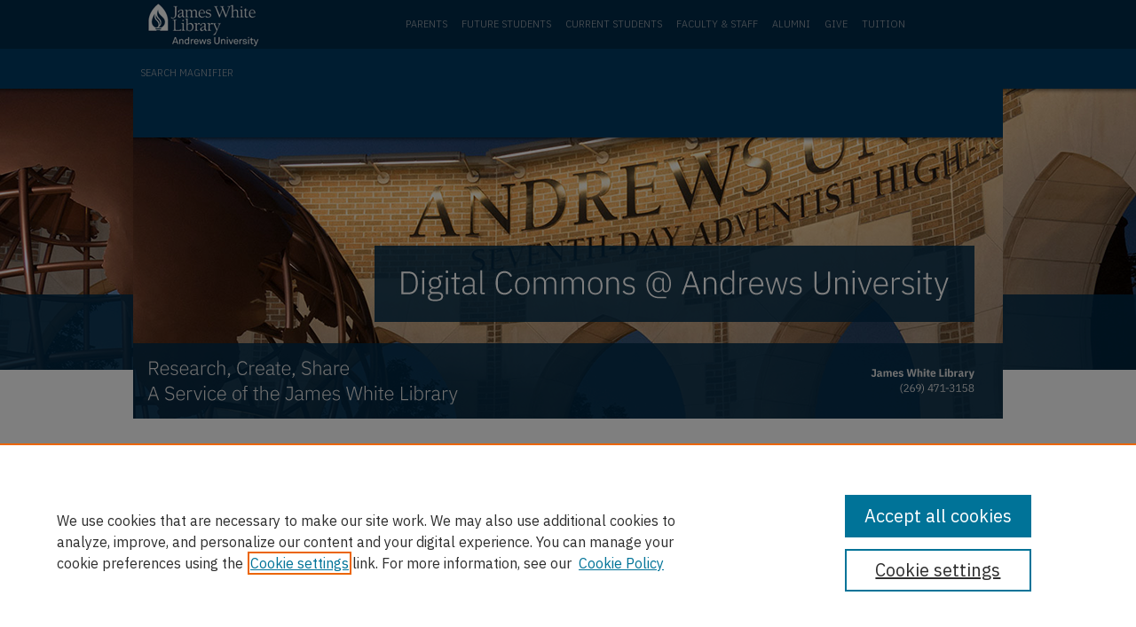

--- FILE ---
content_type: text/css
request_url: https://digitalcommons.andrews.edu/aac/ir-event-style.css
body_size: -40
content:
 
	@import url("/aac/ir-style.css");
	@import url("/ir-custom.css");
	@import url("/aac/ir-custom.css");
	@import url("/ir-local.css");
	@import url("/aac/ir-local.css");




--- FILE ---
content_type: text/css
request_url: https://digitalcommons.andrews.edu/aac/ir-local.css
body_size: 89
content:
/* -----------------------------------------------
IR Event Community local stylesheet.
Author:   
Version:  01 Month 2008
PLEASE SAVE THIS FILE LOCALLY!
----------------------------------------------- */

/*Eventbrite Button added by Aaron D. on 9/2/15*/
#andrews .sb-custom-ul .sb-custom-li .AACeventbriteButton img {width: 210px}